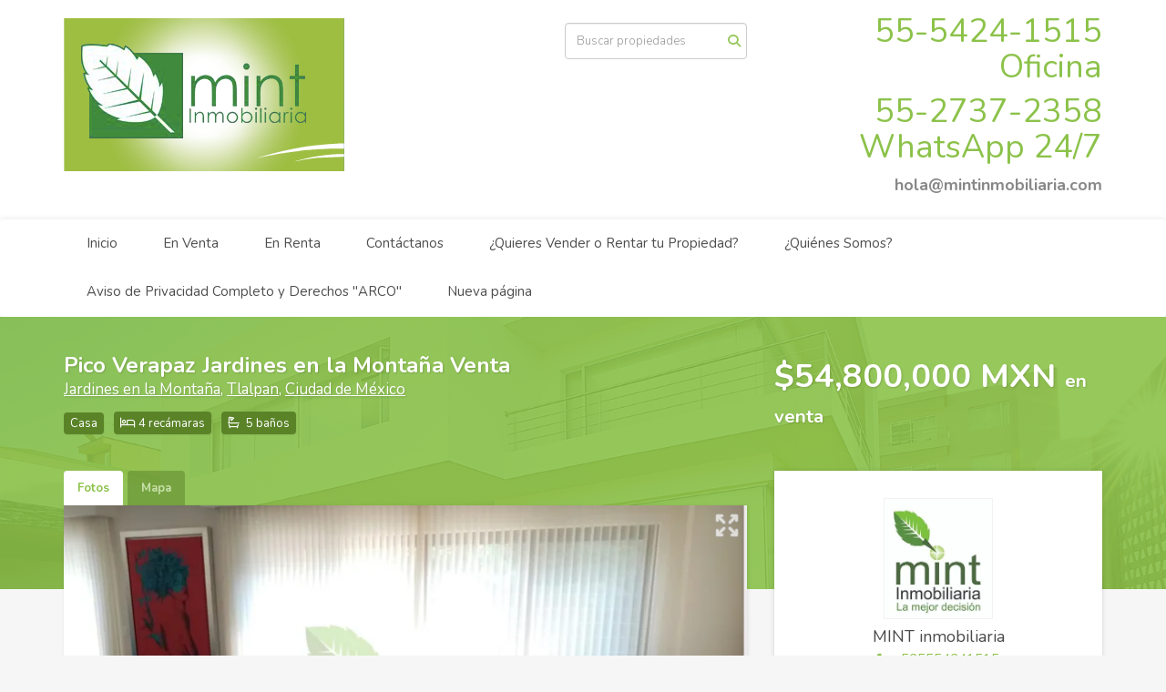

--- FILE ---
content_type: text/html; charset=utf-8
request_url: https://www.mintinmobiliaria.com/property/pico-verapaz-jardines-en-la-montana-venta
body_size: 9282
content:
<!DOCTYPE html>
<html lang="es">
  <head>
  <meta http-equiv="Content-Type" content="text/html; charset=utf-8" />
  <meta name="description" content="Desarrollada en 3 Niveles, con mucha luz natural; 4 Recámaras con Vestidor y Baño Sala y Comedor muy amplios Cocina Equipada con Isla y Desayunador Gimnasio Equipado Doble terraza al aire libre Bar..."/>
  <meta name="keywords" content=""/>
  <meta name="viewport" content="width=device-width, initial-scale=1, maximum-scale=1, user-scalable=no">
  <title>Pico Verapaz Jardines en la Montaña Venta</title>
  <meta name="title" content="Pico Verapaz Jardines en la Montaña Venta"/>
  <meta content="https://www.mintinmobiliaria.com/property/pico-verapaz-jardines-en-la-montana-venta" property="og:url"></meta><meta content="https://www.mintinmobiliaria.com/property/pico-verapaz-jardines-en-la-montana-venta" itemprop="url"></meta><meta content="Pico Verapaz Jardines en la Montaña Venta" property="og:title"></meta><meta content="Pico Verapaz Jardines en la Montaña Venta" itemprop="name"></meta><meta content="Desarrollada en 3 Niveles, con mucha luz natural; 4 Recámaras con Vestidor y Baño Sala y Comedor muy amplios Cocina Equipada con Isla y Desayunador Gimnasio Equipado Doble terraza al aire libre Bar..." property="og:description"></meta><meta content="Desarrollada en 3 Niveles, con mucha luz natural; 4 Recámaras con Vestidor y Baño Sala y Comedor muy amplios Cocina Equipada con Isla y Desayunador Gimnasio Equipado Doble terraza al aire libre Bar..." itemprop="description"></meta><meta content="website" property="og:type"></meta><meta content="summary_large_image" name="twitter:card"></meta><meta content="@easybroker" name="twitter:site"></meta><meta content="@easybroker" name="twitter:creator"></meta><meta content="Pico Verapaz Jardines en la Montaña Venta" name="twitter:title"></meta><meta content="Desarrollada en 3 Niveles, con mucha luz natural; 4 Recámaras con Vestidor y Baño Sala y Comedor muy amplios Cocina Equipada con Isla y Desayunador Gimnasio Equipado Doble terraza al aire libre Bar..." name="twitter:description"></meta><meta content="https://assets.easybroker.com/property_images/1600355/24095672/EB-FD0355.png?height=300&amp;version=1591987669&amp;width=450" itemprop="image" property="og:image"></meta><meta content="450" property="og:image:width"></meta><meta content="300" property="og:image:height"></meta><meta content="https://assets.easybroker.com/property_images/1600355/24095672/EB-FD0355.png?height=300&amp;version=1591987669&amp;width=450" name="twitter:image"></meta>
<link rel="stylesheet" href="https://cdn.easybroker.com/assets/agent_websites-281d21d03f3be9dbdb7fba5c365bb4662225be459cd7bffae0d9f5f264e3ca0b.css" />
<script src="https://cdn.easybroker.com/assets/legacy/agent_websites-de0c2235e2e558ed95d49c503cb6f3f74808cc08ca365b0f9868d098e18d0d03.js"></script>



  <script>
    (g=>{var h,a,k,p="The Google Maps JavaScript API",c="google",l="importLibrary",q="__ib__",m=document,b=window;b=b[c]||(b[c]={});var d=b.maps||(b.maps={}),r=new Set,e=new URLSearchParams,u=()=>h||(h=new Promise(async(f,n)=>{await (a=m.createElement("script"));e.set("libraries",[...r]+"");for(k in g)e.set(k.replace(/[A-Z]/g,t=>"_"+t[0].toLowerCase()),g[k]);e.set("callback",c+".maps."+q);a.src=`https://maps.${c}apis.com/maps/api/js?`+e;d[q]=f;a.onerror=()=>h=n(Error(p+" could not load."));a.nonce=m.querySelector("script[nonce]")?.nonce||"";m.head.append(a)}));d[l]?console.warn(p+" only loads once. Ignoring:",g):d[l]=(f,...n)=>r.add(f)&&u().then(()=>d[l](f,...n))})
    ({
      key: "",
      v: "weekly",
      language: "es"
    });
  </script>

  <link rel="stylesheet" href="https://cdn.easybroker.com/themes/milan/stylesheets/bootstrap.css?version=1763493818" />
  <link rel="stylesheet" href="https://cdn.easybroker.com/themes/shared/css/map.css?version=1763493818" />
  <link rel="stylesheet" href="https://cdn.easybroker.com/themes/shared/css/filters.css?version=1763493818" />
  <link rel="stylesheet" href="https://cdn.easybroker.com/themes/milan/stylesheets/style.css?version=1763493818" />
  <link rel="stylesheet" href="https://cdn.easybroker.com/themes/milan/stylesheets/styles-palette-5.css?version=1763493818" />
  <link rel="stylesheet" href="https://cdn.easybroker.com/themes/milan/stylesheets/responsive.css?version=1763493818" />
  <link rel="stylesheet" href="https://cdn.easybroker.com/themes/milan/stylesheets/custom-select.css?version=1763493818" />
  <link rel="stylesheet" href="https://cdn.easybroker.com/themes/shared/fontawesome/css/all.min.css?version=1763493818" />
  <link rel="stylesheet" href="https://cdn.easybroker.com/themes/shared/fontawesome/css/brands.min.css?version=1763493818" />
  


<link rel="shortcut icon" href="https://assets.easybroker.com/organization_files/3763/Copie_de_Mint_Logo.jpg" /><link rel="apple-touch-icon" href="https://assets.easybroker.com/organization_files/3763/Copie_de_Mint_Logo.jpg" />


  <link href='https://fonts.googleapis.com/css?family=Nunito:400,700,300' rel='stylesheet' type='text/css'>
  <script src="https://cdn.easybroker.com/themes/milan/javascripts/respond.js?version=1763493818"></script>
  <script src="https://cdn.easybroker.com/themes/milan/javascripts/scripts.js?version=1763493818"></script>
  <script src="https://cdn.easybroker.com/themes/milan/javascripts/html5shiv.min.js?version=1763493818"></script>
  <script src="https://stackpath.bootstrapcdn.com/bootstrap/3.4.1/js/bootstrap.min.js" integrity="sha384-aJ21OjlMXNL5UyIl/XNwTMqvzeRMZH2w8c5cRVpzpU8Y5bApTppSuUkhZXN0VxHd" crossorigin="anonymous"></script>
</head>

  <body id="property" class="big-head">
    
    <div id="header">
  <div class="top-head">
    <div class="container">
      <div class="row">
        <div class="col-sm-4">
          <div class="logo">
            <div class='user-content'><h1><img src="https://s3.amazonaws.com/assets.moveglobally.com/organization_files/3763/Captura_de_pantalla_2015-10-22_a_las_17.52.43.png" width="308" height="168" alt="Captura_de_pantalla_2015-10-22_a_las_17.52.43.png" title="Captura_de_pantalla_2015-10-22_a_las_17.52.43.png" /></h1></div>
          </div>
        </div>
        <div class="col-sm-4 text-right">
          <div class="search">
            <div id="code_search_form" class="eb">
  <form class="form-inline" action="/search_text" accept-charset="UTF-8" method="get">
    <input size="15" autocomplete="off" placeholder="Buscar propiedades" id="menu_search_code" class="form-control" type="text" name="search[text]" />
    <input type="submit" name="commit" value="Ir" class="input-button" />
  </form>
</div>

            
          </div>
        </div>
        <div class="col-sm-4 text-right right-info">
          <div class="phone">
            <div class='user-content'><div id="SupTitulosInfo">
<h1 id="NuestrasOficinas_titulo" class="titulo_seccion">55-5424-1515 Oficina</h1>
</div>
<div id="InfoNuestrasOficinas" class="TextoLaterales2">
<h1 id="NuestrasOficinasTelefonos">55-2737-2358 WhatsApp 24/7</h1>
<h3></h3>
</div></div>
          </div>

          <div class="mail">
            <div class='user-content'><p><span style="color: #888888;"><strong>hola<a href="mailto:info@mintinmobiliaria.com"><span style="color: #888888;">@mintinmobiliaria.com</span></a></strong></span></p></div>
          </div>
          <ul class="social-links list-inline">
  
  
  
  
  
  
  
  
</ul>

        </div>
      </div>
    </div>
  </div>
  <nav id="main_menu" class="navbar" role="navigation">
    <div class="container">
      <div class='user-content'><div class="navbar-header">
          <button type="button" class="navbar-toggle" data-toggle="collapse" data-target="#bs-example-navbar-collapse-1">
            <span class="sr-only">Toggle navigation</span>
            <span class="icon-bar"></span>
            <span class="icon-bar"></span>
            <span class="icon-bar"></span>
          </button>
          <div class="navbar-brand visible-xs">
            <div class='user-content'><h1><img src="https://s3.amazonaws.com/assets.moveglobally.com/organization_files/3763/Captura_de_pantalla_2015-10-22_a_las_17.52.43.png" width="308" height="168" alt="Captura_de_pantalla_2015-10-22_a_las_17.52.43.png" title="Captura_de_pantalla_2015-10-22_a_las_17.52.43.png" /></h1></div>
          </div>
        </div>
        <div class="collapse navbar-collapse navbar-left" id="bs-example-navbar-collapse-1">
          <ul class="nav navbar-nav">
    <li class="">
      <a href="/">
        Inicio
        <span class="caret hidden"></span>
</a>    </li>
    <li class="">
      <a href="/properties">
        En Venta
        <span class="caret hidden"></span>
</a>    </li>
    <li class="">
      <a href="/rentals">
        En Renta
        <span class="caret hidden"></span>
</a>    </li>
    <li class="">
      <a href="/contact">
        Contáctanos
        <span class="caret hidden"></span>
</a>    </li>
    <li class="">
      <a href="/owners">
        ¿Quieres Vender o Rentar tu Propiedad?
        <span class="caret hidden"></span>
</a>    </li>
    <li class="">
      <a href="/about">
        ¿Quiénes Somos?
        <span class="caret hidden"></span>
</a>    </li>
    <li class="">
      <a href="/Aviso-Privacidad">
        Aviso de Privacidad Completo y Derechos &quot;ARCO&quot;
        <span class="caret hidden"></span>
</a>    </li>
    <li class="">
      <a href="/nueva-página">
        Nueva página
        <span class="caret hidden"></span>
</a>    </li>
</ul>
<div class="code-search-form visible-xs">
  <form class="form-inline" action="/search_text" accept-charset="UTF-8" method="get">
    <div class="input-group">
      <input size="15" autocomplete="off" placeholder="Buscar propiedades" id="menu_search_code" class="form-control" type="text" name="search[text]" />
      <span class="input-group-btn">
        <input type="submit" name="commit" value="Ir" class="btn btn-primary" />
      </span>
    </div>
  </form>
</div>

        </div></div>
    </div>
  </nav>
</div>
<div class="phone-mobile visible-xs">
  <div class='user-content'><div id="SupTitulosInfo">
<h1 id="NuestrasOficinas_titulo" class="titulo_seccion">55-5424-1515 Oficina</h1>
</div>
<div id="InfoNuestrasOficinas" class="TextoLaterales2">
<h1 id="NuestrasOficinasTelefonos">55-2737-2358 WhatsApp 24/7</h1>
<h3></h3>
</div></div>
  <ul class="social-links list-inline">
  
  
  
  
  
  
  
  
</ul>

</div>

    <div class="section-head">
  <div class="container">
    <div class="name row">
      <div class="col-sm-8">
        <h1 class="title">
    
    Pico Verapaz Jardines en la Montaña Venta
</h1>

<h2 class="location">
    <a href="/properties/mexico/ciudad-de-mexico/tlalpan?ln=80832">Jardines en la Montaña</a>, <a href="/properties/mexico/ciudad-de-mexico/tlalpan">Tlalpan</a>, <a href="/properties/mexico/ciudad-de-mexico">Ciudad de México</a></h2>

        <div id="main_features">
  <ul>
    <li class="property-type">Casa</li>
    <li class="beds">4 recámaras</li>
    <li class="baths">5 baños</li>
    
    
  </ul>
</div>

      </div>
      <div class="col-sm-4">
        <div id="prices">
  

    <ul>
          <li class="price-type">
              <span class="listing-type-price">
                $54,800,000 MXN
              </span>
            <small class="listing-type">En Venta</small>
          </li>
    </ul>
</div>

      </div>
    </div>
  </div>
</div>
<div class="content">
  <div class="container">
    <div class="row">
      <div class="col-md-8">
        
  <div id="media">
    <!-- Nav tabs -->
    <ul class="nav nav-tabs">
        <li class="active">
          <a href="#photos" data-toggle="tab">Fotos</a>
</li>


      <li class="">
        <a href="#map" data-toggle="tab">Mapa</a>

</li>
    </ul>
    <!-- Tab panes -->
    <div class="tab-content">
        <div class="tab-pane active" id="photos">
          <div id="gallery">
              <div class="royal-image-slideshow royalSlider rsUni">
      <img class="rsImg" alt="1 de 16" data-rsbigimg="https://assets.easybroker.com/property_images/1600355/24095672/EB-FD0355.png?version=1591987669" data-rsTmb="https://assets.easybroker.com/property_images/1600355/24095672/EB-FD0355.png?height=300&amp;version=1591987669&amp;width=450" data-load-rasterized-image="true" src="https://assets.easybroker.com/property_images/1600355/24095672/EB-FD0355.png?version=1591987669" />
      <img class="rsImg" alt="2 de 16" data-rsbigimg="https://assets.easybroker.com/property_images/1600355/24095671/EB-FD0355.png?version=1591987669" data-rsTmb="https://assets.easybroker.com/property_images/1600355/24095671/EB-FD0355.png?height=300&amp;version=1591987669&amp;width=450" data-load-rasterized-image="true" src="https://assets.easybroker.com/property_images/1600355/24095671/EB-FD0355.png?version=1591987669" />
      <img class="rsImg" alt="3 de 16" data-rsbigimg="https://assets.easybroker.com/property_images/1600355/24095670/EB-FD0355.png?version=1591987669" data-rsTmb="https://assets.easybroker.com/property_images/1600355/24095670/EB-FD0355.png?height=300&amp;version=1591987669&amp;width=450" data-load-rasterized-image="true" src="https://assets.easybroker.com/property_images/1600355/24095670/EB-FD0355.png?version=1591987669" />
      <img class="rsImg" alt="4 de 16" data-rsbigimg="https://assets.easybroker.com/property_images/1600355/24095673/EB-FD0355.png?version=1591987669" data-rsTmb="https://assets.easybroker.com/property_images/1600355/24095673/EB-FD0355.png?height=300&amp;version=1591987669&amp;width=450" data-load-rasterized-image="true" src="https://assets.easybroker.com/property_images/1600355/24095673/EB-FD0355.png?version=1591987669" />
      <img class="rsImg" alt="5 de 16" data-rsbigimg="https://assets.easybroker.com/property_images/1600355/24095674/EB-FD0355.png?version=1591987669" data-rsTmb="https://assets.easybroker.com/property_images/1600355/24095674/EB-FD0355.png?height=300&amp;version=1591987669&amp;width=450" data-load-rasterized-image="true" src="https://assets.easybroker.com/property_images/1600355/24095674/EB-FD0355.png?version=1591987669" />
      <img class="rsImg" alt="6 de 16" data-rsbigimg="https://assets.easybroker.com/property_images/1600355/24095675/EB-FD0355.png?version=1591987669" data-rsTmb="https://assets.easybroker.com/property_images/1600355/24095675/EB-FD0355.png?height=300&amp;version=1591987669&amp;width=450" data-load-rasterized-image="true" src="https://assets.easybroker.com/property_images/1600355/24095675/EB-FD0355.png?version=1591987669" />
      <img class="rsImg" alt="7 de 16" data-rsbigimg="https://assets.easybroker.com/property_images/1600355/24095676/EB-FD0355.png?version=1591987669" data-rsTmb="https://assets.easybroker.com/property_images/1600355/24095676/EB-FD0355.png?height=300&amp;version=1591987669&amp;width=450" data-load-rasterized-image="true" src="https://assets.easybroker.com/property_images/1600355/24095676/EB-FD0355.png?version=1591987669" />
      <img class="rsImg" alt="8 de 16" data-rsbigimg="https://assets.easybroker.com/property_images/1600355/24095678/EB-FD0355.png?version=1591987669" data-rsTmb="https://assets.easybroker.com/property_images/1600355/24095678/EB-FD0355.png?height=300&amp;version=1591987669&amp;width=450" data-load-rasterized-image="true" src="https://assets.easybroker.com/property_images/1600355/24095678/EB-FD0355.png?version=1591987669" />
      <img class="rsImg" alt="9 de 16" data-rsbigimg="https://assets.easybroker.com/property_images/1600355/24095677/EB-FD0355.png?version=1591987669" data-rsTmb="https://assets.easybroker.com/property_images/1600355/24095677/EB-FD0355.png?height=300&amp;version=1591987669&amp;width=450" data-load-rasterized-image="true" src="https://assets.easybroker.com/property_images/1600355/24095677/EB-FD0355.png?version=1591987669" />
      <img class="rsImg" alt="10 de 16" data-rsbigimg="https://assets.easybroker.com/property_images/1600355/24095680/EB-FD0355.png?version=1591987669" data-rsTmb="https://assets.easybroker.com/property_images/1600355/24095680/EB-FD0355.png?height=300&amp;version=1591987669&amp;width=450" data-load-rasterized-image="true" src="https://assets.easybroker.com/property_images/1600355/24095680/EB-FD0355.png?version=1591987669" />
      <img class="rsImg" alt="11 de 16" data-rsbigimg="https://assets.easybroker.com/property_images/1600355/24095682/EB-FD0355.png?version=1591987669" data-rsTmb="https://assets.easybroker.com/property_images/1600355/24095682/EB-FD0355.png?height=300&amp;version=1591987669&amp;width=450" data-load-rasterized-image="true" src="https://assets.easybroker.com/property_images/1600355/24095682/EB-FD0355.png?version=1591987669" />
      <img class="rsImg" alt="12 de 16" data-rsbigimg="https://assets.easybroker.com/property_images/1600355/24095683/EB-FD0355.png?version=1591987669" data-rsTmb="https://assets.easybroker.com/property_images/1600355/24095683/EB-FD0355.png?height=300&amp;version=1591987669&amp;width=450" data-load-rasterized-image="true" src="https://assets.easybroker.com/property_images/1600355/24095683/EB-FD0355.png?version=1591987669" />
      <img class="rsImg" alt="13 de 16" data-rsbigimg="https://assets.easybroker.com/property_images/1600355/24095681/EB-FD0355.png?version=1591987669" data-rsTmb="https://assets.easybroker.com/property_images/1600355/24095681/EB-FD0355.png?height=300&amp;version=1591987669&amp;width=450" data-load-rasterized-image="true" src="https://assets.easybroker.com/property_images/1600355/24095681/EB-FD0355.png?version=1591987669" />
      <img class="rsImg" alt="14 de 16" data-rsbigimg="https://assets.easybroker.com/property_images/1600355/24095679/EB-FD0355.png?version=1591987669" data-rsTmb="https://assets.easybroker.com/property_images/1600355/24095679/EB-FD0355.png?height=300&amp;version=1591987669&amp;width=450" data-load-rasterized-image="true" src="https://assets.easybroker.com/property_images/1600355/24095679/EB-FD0355.png?version=1591987669" />
      <img class="rsImg" alt="15 de 16" data-rsbigimg="https://assets.easybroker.com/property_images/1600355/24095684/EB-FD0355.png?version=1591987669" data-rsTmb="https://assets.easybroker.com/property_images/1600355/24095684/EB-FD0355.png?height=300&amp;version=1591987669&amp;width=450" data-load-rasterized-image="true" src="https://assets.easybroker.com/property_images/1600355/24095684/EB-FD0355.png?version=1591987669" />
      <img class="rsImg" alt="16 de 16" data-rsbigimg="https://assets.easybroker.com/property_images/1600355/24095685/EB-FD0355.png?version=1591987669" data-rsTmb="https://assets.easybroker.com/property_images/1600355/24095685/EB-FD0355.png?height=300&amp;version=1591987669&amp;width=450" data-load-rasterized-image="true" src="https://assets.easybroker.com/property_images/1600355/24095685/EB-FD0355.png?version=1591987669" />
  </div>

          </div>
        </div>
      <div class="tab-pane  multimedia-container" id="videos">
      </div>
      <div class="tab-pane " id="map">
          <div class="map-container">
            <div class="map-without-location"></div><div data-lazy-iframe-url="https://www.google.com/maps/embed/v1/view?key=AIzaSyBDhRiVXTnSWRjUhgGZTbj09HpmXUxTeBs&amp;center=19.2977261,-99.2023814&amp;zoom=15" data-trigger="observer"></div>
          </div>
      </div>
      <div class="tab-pane  multimedia-container" id="virtual_tour">
      </div>
    </div>
  </div>

        <a href="#" class="hidden btn btn-partners btn-primary btn-default btn-block btn-lg" target="_blank"><img style="margin-right: 10px;" src="/themes/merida/images/btn-partner-img.png" />Ver Tour Virtual</a>
      </div>
      <div class="col-md-4 contact hidden-xs">
        <div class="affix-elements">
          <div class="form-wrapper">
            <div id="contact_form_wrapper">
              <div class="info-box text-center">
                <div class='user-content'><h4>Contáctanos</h4></div>
                <div class="agent text-center">
      <img alt="MINT inmobiliaria" title="MINT inmobiliaria" src="https://assets.easybroker.com/organization_logos/3763/MINT-IUF-ADMT_Logo_Nuevo_Posteable_Actualizado_lunes_21_junio_2021__scaled_.jpg?version=1747092280" />
  <div class="agent-info">

      <h4 class="agent-name">MINT inmobiliaria</h4>
      <ul class="list-unstyled">
        <li class="phone"><a href="tel:+525554241515">+525554241515</a></li>
      </ul>
  </div>
</div>

              </div>
              <div id="confirmation_container" class="hidden"></div>
<div id="contact_form" class="form">
  <a id="contact_form_anchor" name="contact_form"></a>
  
  <form action="/create_property_request" accept-charset="UTF-8" data-remote="true" method="post"><input type="hidden" name="authenticity_token" value="sG5idvMK5-JpRdC9xwDnLYYwZrm0twdG3XaMnHZWMAsUi8AQQ0JcfkdlUoH3-17n-DLs7QX7GwUMzaXR1fUM_g" autocomplete="off" />
    <input type="hidden" name="lang" id="lang" value="es" autocomplete="off" />
    <input value="" autocomplete="off" type="hidden" name="contact_request[form_code]" id="contact_request_form_code" />
    <input autocomplete="off" type="hidden" value="3763" name="contact_request[organization_id]" id="contact_request_organization_id" />
    <input value="www.mintinmobiliaria.com" autocomplete="off" type="hidden" name="contact_request[source]" id="contact_request_source" />
    <input autocomplete="off" type="hidden" value="EB-FD0355" name="contact_request[property_id]" id="contact_request_property_id" />
    <div class="form-group">
      <input class="form-control" placeholder="Tu nombre" type="text" name="contact_request[name]" id="contact_request_name" />
    </div>
    <div class="hide">
      <input type="text" name="contact_request[company_name]" id="contact_request_company_name" class="form_control" placeholder="Company Name" autocomplete="off" tabindex="-1" />
    </div>
    <div class="form-group">
      <input class="form-control" placeholder="Email" type="text" name="contact_request[email]" id="contact_request_email" />
    </div>
    <div class="form-group">
      <input class="form-control" placeholder="Número de teléfono" type="text" name="contact_request[phone]" id="contact_request_phone" />
    </div>
    <div class="form-group">
      <textarea rows="4" class="form-control" name="contact_request[message]" id="contact_request_message">
Me interesa mucho esta propiedad y quiero recibir más información.
¡Gracias!</textarea>    </div>
    <div class="form-group">
      <input type="submit" name="commit" value="Enviar" id="submit_button" data-submit-with-text="Enviando..." class="btn submit btn-primary btn-lg btn-block" autocomplete="off" />
    </div>
</form>
</div>  <img style="display: none;" alt="EB-FD0355" src="https://www.easybroker.com/track/1600355.gif?source=www.mintinmobiliaria.com" />

            </div>
          </div>
          <a target="_blank" class="print-property" href="/print-property?slug=pico-verapaz-jardines-en-la-montana-venta"><i class="far fa-print mr-1"></i><span class="print-link-text">Imprimir propiedad</span></a>
        </div>
      </div>
    </div>
  </div>
</div>
<div class="sub-content content-box">
  <div class="container">
    <div class="row">
      <div class="col-md-8 col-sm-12">
        <div class="row">
          <div class="col-sm-7 property-info">
            
<div id="description" class="summary-section" data-visibility-scope>
  <div class="summary-title">
    <h4>Descripción</h4>
    
  </div>
  <div class="info">
    Desarrollada en 3 Niveles, con mucha luz natural;<br/><br/>4 Recámaras con Vestidor y Baño<br/><br/>Sala y Comedor muy amplios<br/><br/>Cocina Equipada con Isla y Desayunador<br/><br/>Gimnasio Equipado<br/><br/>Doble terraza al aire libre<br/><br/>Bar con Cava <br/><br/>2 Cuartos de Servicios con baño  y cocineta<br/><br/>Cuarto de máquinas<br/><br/>Cuarto de herramientas<br/><br/>Calefacción hidráulica<br/><br/>6 lugares de estacionamiento techados
  </div>
</div>

            

              <div id="amenities">
    <h4>Características</h4>
  <h5>Exterior</h5>
  <ul>
    <li>Balcón</li>
    <li>Estacionamiento techado</li>
    <li>Jardín</li>
    <li>Parrilla</li>
    <li>Garaje</li>
    <li>Terraza</li>
    </ul>
  <h5>General</h5>
  <ul>
    <li>Cocina integral</li>
    <li>Cuarto de servicio</li>
    <li>Fraccionamiento privado</li>
    <li>Seguridad 24 horas</li>
    <li>Accesibilidad para adultos mayores</li>
    <li>Accesibilidad para personas con discapacidad</li>
    <li>Cocina equipada</li>
    </ul>
  <h5>Políticas</h5>
  <ul>
    <li>Mascotas permitidas</li>
    <li>Permitido fumar</li>
    </ul>
  <h5>Recreación</h5>
  <ul>
    <li>Gimnasio</li>
    </ul>
  </div>

          </div>
          <div class="col-sm-5 property-info">
            <div id="summary">
  <h4>Detalles</h4>
  <table class="table">
    <tr><td>ID:</td><td>EB-FD0355</td></tr>    <tr><td>Tipo:</td><td>Casa</td></tr>      <tr>
        <td>Precio de venta:</td>
        <td>
          $54,800,000 MXN
        </td>
      </tr>
    <tr><td>Antigüedad:</td><td>A estrenar</td></tr>    <tr><td>Recámaras:</td><td>4</td></tr>        <tr><td>Baños:</td><td>5</td></tr>    <tr><td>Medios baños:</td><td>1</td></tr>    <tr><td>Estacionamientos:</td><td>6</td></tr>                                      </table>
</div>

            
            <button type="button" id="contact-button" class="btn btn-primary btn-lg d-block btn-contact mb-2" data-toggle="modal" data-target="#contactModal">
              <div class='user-content'>Contáctanos</div>
            </button>
          </div>
        </div>
      </div>
    </div>
  </div>
</div>
<div class="featured-properties text-center content hidden-xs">
  <div class="container">
    <div class="title">
      <h3>Propiedades destacadas</h3>
      <span class="darker-bg"></span>
    </div>
    <!-- FEATURED BOOTSTRAP CAROUSEL -->
      <div id="featured_properties" class="carousel slide" data-ride="carousel">
        <ol class="carousel-indicators">
          <li data-target="#featured_properties" data-slide-to="0" class="active"></li>
          <li data-target="#featured_properties" data-slide-to="1"></li>
          <li data-target="#featured_properties" data-slide-to="2"></li>
        </ol>

        <div class="carousel-inner">
              <div class="item active">
                <div class="row">
                    <div class="property-1">
                      <div class="col-sm-4">
  <div class="thumbnail">
    <div class="type darkest-bg">
      <span>En Venta</span>
    </div>
    <div class="title-image"><a href="https://www.mintinmobiliaria.com/property/lomas-de-chapultepec-extrena-hoy-departamento-de-lujo-n1-venta"><img src="https://assets.easybroker.com/property_images/3572636/58133101/EB-MS2636.png?height=300&amp;version=1677091351&amp;width=450" /></a></div>
    <div class="caption">
      <p class="primary-color">Lomas de Chapultepec I Sección, Miguel Hidalgo</p>
      <p>Departamento, 3 recámaras, 3 baños</p>
      <h3>$14,800,000 MXN</h3>
      <a class="btn btn-primary btn-block" role="button" href="https://www.mintinmobiliaria.com/property/lomas-de-chapultepec-extrena-hoy-departamento-de-lujo-n1-venta">Ver detalles</a>
    </div>
  </div>
</div>

                    </div>
                    <div class="property-2">
                      <div class="col-sm-4">
  <div class="thumbnail">
    <div class="type darkest-bg">
      <span>En Venta</span>
    </div>
    <div class="title-image"><a href="https://www.mintinmobiliaria.com/property/polanco-de-revista-lleno-del-factor-wow"><img src="https://assets.easybroker.com/property_images/2029348/31875538/EB-GT9348.jpg?height=300&amp;version=1615226628&amp;width=450" /></a></div>
    <div class="caption">
      <p class="primary-color">Polanco I Sección, Miguel Hidalgo</p>
      <p>Departamento, 2 recámaras, 3 baños</p>
      <h3>$28,990,000 MXN</h3>
      <a class="btn btn-primary btn-block" role="button" href="https://www.mintinmobiliaria.com/property/polanco-de-revista-lleno-del-factor-wow">Ver detalles</a>
    </div>
  </div>
</div>

                    </div>
                    <div class="property-3">
                      <div class="col-sm-4">
  <div class="thumbnail">
    <div class="type darkest-bg">
      <span>En Venta</span>
    </div>
    <div class="title-image"><a href="https://www.mintinmobiliaria.com/property/la-tierra-prometida-terreno-heroes-lomas-de-padierna-en-venta-tlalpan-hidalgo"><img src="https://assets.easybroker.com/property_images/5579029/97022325/EB-UK9029.png?height=300&amp;version=1760298856&amp;width=450" /></a></div>
    <div class="caption">
      <p class="primary-color">Miguel Hidalgo, Tlalpan</p>
      <p>Terreno</p>
      <h3>$2,250,000 MXN</h3>
      <a class="btn btn-primary btn-block" role="button" href="https://www.mintinmobiliaria.com/property/la-tierra-prometida-terreno-heroes-lomas-de-padierna-en-venta-tlalpan-hidalgo">Ver detalles</a>
    </div>
  </div>
</div>

                    </div>
                </div>
              </div>
              <div class="item ">
                <div class="row">
                    <div class="property-1">
                      <div class="col-sm-4">
  <div class="thumbnail">
    <div class="type darkest-bg">
      <span>En Venta</span>
    </div>
    <div class="title-image"><a href="https://www.mintinmobiliaria.com/property/nave-industrial-en-venta-ajusco-tlalpan-padierna-nave-doble-frente-factible-miguel-hidalgo-4a-seccion"><img src="https://assets.easybroker.com/property_images/5316109/91701821/EB-TK6109.jpg?height=300&amp;version=1750112979&amp;width=450" /></a></div>
    <div class="caption">
      <p class="primary-color">Miguel Hidalgo 3A Sección, Tlalpan</p>
      <p>Nave industrial</p>
      <h3>$2,354,000 MXN</h3>
      <a class="btn btn-primary btn-block" role="button" href="https://www.mintinmobiliaria.com/property/nave-industrial-en-venta-ajusco-tlalpan-padierna-nave-doble-frente-factible-miguel-hidalgo-4a-seccion">Ver detalles</a>
    </div>
  </div>
</div>

                    </div>
                    <div class="property-2">
                      <div class="col-sm-4">
  <div class="thumbnail">
    <div class="type darkest-bg">
      <span>En Venta</span>
    </div>
    <div class="title-image"><a href="https://www.mintinmobiliaria.com/property/espacio-condesa-nuevo-a-estrenar"><img src="https://assets.easybroker.com/property_images/2202622/33928863/EB-HL2622.png?height=300&amp;version=1620239535&amp;width=450" /></a></div>
    <div class="caption">
      <p class="primary-color">Hipódromo Condesa, Cuauhtémoc</p>
      <p>Departamento, 1 recámara, 1 baño</p>
      <h3>$5,486,295 MXN</h3>
      <a class="btn btn-primary btn-block" role="button" href="https://www.mintinmobiliaria.com/property/espacio-condesa-nuevo-a-estrenar">Ver detalles</a>
    </div>
  </div>
</div>

                    </div>
                    <div class="property-3">
                      <div class="col-sm-4">
  <div class="thumbnail">
    <div class="type darkest-bg">
      <span>En Venta</span>
    </div>
    <div class="title-image"><a href="https://www.mintinmobiliaria.com/property/rancho-san-agustin-apacible-fraccionamiento-casa-venta-vistas-de-ciudad-tetelpan"><img src="https://assets.easybroker.com/property_images/4219187/70093047/EB-PE9187.jpg?height=300&amp;version=1705017543&amp;width=450" /></a></div>
    <div class="caption">
      <p class="primary-color">Tizampampano del Pueblo Tetelpan, Álvaro Obregón</p>
      <p>Casa en condominio, 3 recámaras, 2 baños</p>
      <h3>$13,200,000 MXN</h3>
      <a class="btn btn-primary btn-block" role="button" href="https://www.mintinmobiliaria.com/property/rancho-san-agustin-apacible-fraccionamiento-casa-venta-vistas-de-ciudad-tetelpan">Ver detalles</a>
    </div>
  </div>
</div>

                    </div>
                </div>
              </div>
              <div class="item ">
                <div class="row">
                    <div class="property-1">
                      <div class="col-sm-4">
  <div class="thumbnail">
    <div class="type darkest-bg">
      <span>En Venta</span>
    </div>
    <div class="title-image"><a href="https://www.mintinmobiliaria.com/property/espacio-condesa-nuevos-a-estrenar-c5b60652-eccc-4e88-9dd6-83d2cdc89e11"><img src="https://assets.easybroker.com/property_images/2202677/33929381/EB-HL2677.png?height=300&amp;version=1620239944&amp;width=450" /></a></div>
    <div class="caption">
      <p class="primary-color">Hipódromo Condesa, Cuauhtémoc</p>
      <p>Departamento, 3 recámaras, 2 baños</p>
      <h3>$11,177,409 MXN</h3>
      <a class="btn btn-primary btn-block" role="button" href="https://www.mintinmobiliaria.com/property/espacio-condesa-nuevos-a-estrenar-c5b60652-eccc-4e88-9dd6-83d2cdc89e11">Ver detalles</a>
    </div>
  </div>
</div>

                    </div>
                    <div class="property-2">
                      <div class="col-sm-4">
  <div class="thumbnail">
    <div class="type darkest-bg">
      <span>En Venta</span>
    </div>
    <div class="title-image"><a href="https://www.mintinmobiliaria.com/property/nave-industrial-en-venta-ajusco-tlalpan-padierna-nave-doble-frente-factible-1b634971-c612-469a-bc48-10b8e5376f33"><img src="https://assets.easybroker.com/property_images/5316153/91702598/EB-TK6153.jpg?height=300&amp;version=1750113548&amp;width=450" /></a></div>
    <div class="caption">
      <p class="primary-color">Lomas de Padierna, Tlalpan</p>
      <p>Nave industrial</p>
      <h3>$2,354,000 MXN</h3>
      <a class="btn btn-primary btn-block" role="button" href="https://www.mintinmobiliaria.com/property/nave-industrial-en-venta-ajusco-tlalpan-padierna-nave-doble-frente-factible-1b634971-c612-469a-bc48-10b8e5376f33">Ver detalles</a>
    </div>
  </div>
</div>

                    </div>
                    <div class="property-3">
                      <div class="col-sm-4">
  <div class="thumbnail">
    <div class="type darkest-bg">
      <span>En Venta</span>
    </div>
    <div class="title-image"><a href="https://www.mintinmobiliaria.com/property/espacio-condesa-a-estrenar-8d9fee49-b58c-43fb-ab67-556e986a00db"><img src="https://assets.easybroker.com/property_images/2202686/33927030/EB-HL2686.png?height=300&amp;version=1620237998&amp;width=450" /></a></div>
    <div class="caption">
      <p class="primary-color">Hipódromo Condesa, Cuauhtémoc</p>
      <p>Departamento, 2 recámaras, 2 baños</p>
      <h3>$6,745,962 MXN</h3>
      <a class="btn btn-primary btn-block" role="button" href="https://www.mintinmobiliaria.com/property/espacio-condesa-a-estrenar-8d9fee49-b58c-43fb-ab67-556e986a00db">Ver detalles</a>
    </div>
  </div>
</div>

                    </div>
                </div>
              </div>
              <div class="item ">
                <div class="row">
                    <div class="property-1">
                      <div class="col-sm-4">
  <div class="thumbnail">
    <div class="type darkest-bg">
      <span>En Venta</span>
    </div>
    <div class="title-image"><a href="https://www.mintinmobiliaria.com/property/juriquilla-5-000m2-factibilidad-20-casas-calle-acequia-blanca-juriquilla"><img src="https://assets.easybroker.com/property_images/487113/9916537/EB-AV7113.jpg?height=300&amp;version=1518474171&amp;width=450" /></a></div>
    <div class="caption">
      <p class="primary-color">Juriquilla, Querétaro</p>
      <p>Terreno</p>
      <h3>$2,500 MXN por m²</h3>
      <a class="btn btn-primary btn-block" role="button" href="https://www.mintinmobiliaria.com/property/juriquilla-5-000m2-factibilidad-20-casas-calle-acequia-blanca-juriquilla">Ver detalles</a>
    </div>
  </div>
</div>

                    </div>
                    <div class="property-2">
                      <div class="col-sm-4">
  <div class="thumbnail">
    <div class="type darkest-bg">
      <span>En Venta</span>
    </div>
    <div class="title-image"><a href="https://www.mintinmobiliaria.com/property/terreno-industrial-en-venta-ajusco-tlalpan-padierna-nave-doble-frente-factible-miguel-hidalgo-4a-seccion"><img src="https://assets.easybroker.com/property_images/5317243/91724246/EB-TK7243.jpg?height=300&amp;version=1750174115&amp;width=450" /></a></div>
    <div class="caption">
      <p class="primary-color">Miguel Hidalgo 3A Sección, Tlalpan</p>
      <p>Terreno industrial</p>
      <h3>$2,354,000 MXN</h3>
      <a class="btn btn-primary btn-block" role="button" href="https://www.mintinmobiliaria.com/property/terreno-industrial-en-venta-ajusco-tlalpan-padierna-nave-doble-frente-factible-miguel-hidalgo-4a-seccion">Ver detalles</a>
    </div>
  </div>
</div>

                    </div>
                    <div class="property-3">
                      <div class="col-sm-4">
  <div class="thumbnail">
    <div class="type darkest-bg">
      <span>En Venta</span>
    </div>
    <div class="title-image"><a href="https://www.mintinmobiliaria.com/property/departamento-en-venta-polanco-campos-eliseos-70-000m2-de-areas-verdes"><img src="https://assets.easybroker.com/property_images/5750702/100683281/EB-VC0702.jpg?height=300&amp;version=1768924886&amp;width=450" /></a></div>
    <div class="caption">
      <p class="primary-color">Polanco I Sección, Miguel Hidalgo</p>
      <p>Departamento, 3 recámaras, 2 baños</p>
      <h3>$16,875,000 MXN</h3>
      <a class="btn btn-primary btn-block" role="button" href="https://www.mintinmobiliaria.com/property/departamento-en-venta-polanco-campos-eliseos-70-000m2-de-areas-verdes">Ver detalles</a>
    </div>
  </div>
</div>

                    </div>
                </div>
              </div>

        </div>

        <a class="left carousel-control" href="#featured_properties" role="button" data-slide="prev">
          <span class="arrow arrow-left"></span>
        </a>
        <a class="right carousel-control" href="#featured_properties" role="button" data-slide="next">
          <span class="arrow arrow-right"></span>
        </a>
      </div>
    <!-- END -->
  </div>
</div>


<div class="modal" id="contactModal" tabindex="-1" role="dialog">
  <div class="modal-dialog" role="document">
    <div class="modal-content">
      <div class="modal-header">
        <button type="button" class="close" data-dismiss="modal" aria-label="Close"><span aria-hidden="true">&times;</span></button>
        <div class='user-content'><h4 class="modal-title">Contáctanos</h4></div>
      </div>
      <div class="modal-body">
      </div>
    </div>
  </div>
</div>




    <div class="footer">
      <div class="pre-footer">
  <div class="container">
    <div class="row">
      <div class="col-sm-4">
        <div class='user-content'><h4>Bienvenido a MINT inmobiliaria</h4>
<p>Por favor cont&aacute;ctanos por cualquier medio las 24 horas, los 365 d&iacute;as del a&ntilde;o y descubre porqu&eacute; somos:</p>
<p></p>
<p><strong>&iexcl;La Mejor Decisi&oacute;n!</strong></p></div>
      </div>
      <div class="col-sm-4">
          <h4>Menú</h4>
<ul id="nav">
    <li class="">
      <a class="button-link" href="/"><span class="l"></span><span>Inicio</span><span class="r"></span></a>
    </li>
    <li class="">
      <a class="button-link" href="/properties"><span class="l"></span><span>En Venta</span><span class="r"></span></a>
    </li>
    <li class="">
      <a class="button-link" href="/rentals"><span class="l"></span><span>En Renta</span><span class="r"></span></a>
    </li>
    <li class="">
      <a class="button-link" href="/contact"><span class="l"></span><span>Contáctanos</span><span class="r"></span></a>
    </li>
    <li class="">
      <a class="button-link" href="/owners"><span class="l"></span><span>¿Quieres Vender o Rentar tu Propiedad?</span><span class="r"></span></a>
    </li>
    <li class="">
      <a class="button-link" href="/about"><span class="l"></span><span>¿Quiénes Somos?</span><span class="r"></span></a>
    </li>
    <li class="">
      <a class="button-link" href="/Aviso-Privacidad"><span class="l"></span><span>Aviso de Privacidad Completo y Derechos &quot;ARCO&quot;</span><span class="r"></span></a>
    </li>
    <li class="">
      <a class="button-link" href="/nueva-página"><span class="l"></span><span>Nueva página</span><span class="r"></span></a>
    </li>
</ul>

      </div>
      <div class="col-sm-4">
        <div class='user-content'><h4>Cont&aacute;ctanos</h4>
<p><strong>Boulevard Picacho Ajusco 130-201</strong><br />Jardines en la Monta&ntilde;a, Tlalpan, C.P. 14210,<br />Ciudad de M&eacute;xico</p></div>
      </div>
    </div>
  </div>
</div>

      <div class="body-footer">
  <div class="container">
    <div class="row">
      <div class="col-sm-6">
        <div class='user-content'><p>&copy; 2025 MINT inmobiliaria</p></div>
      </div>
      <div class="col-sm-6 text-right">
        <div class="mg-attribution">
  Powered by
  <a title="Crea tu propio sitio web inmobiliario y publica tus propiedades en la Bolsa Inmobiliaria." href="https://www.easybroker.com/mx?source=agent-site-pb">EasyBroker</a>
</div>

      </div>
    </div>
  </div>
</div>

    </div>
  </body>
</html>
